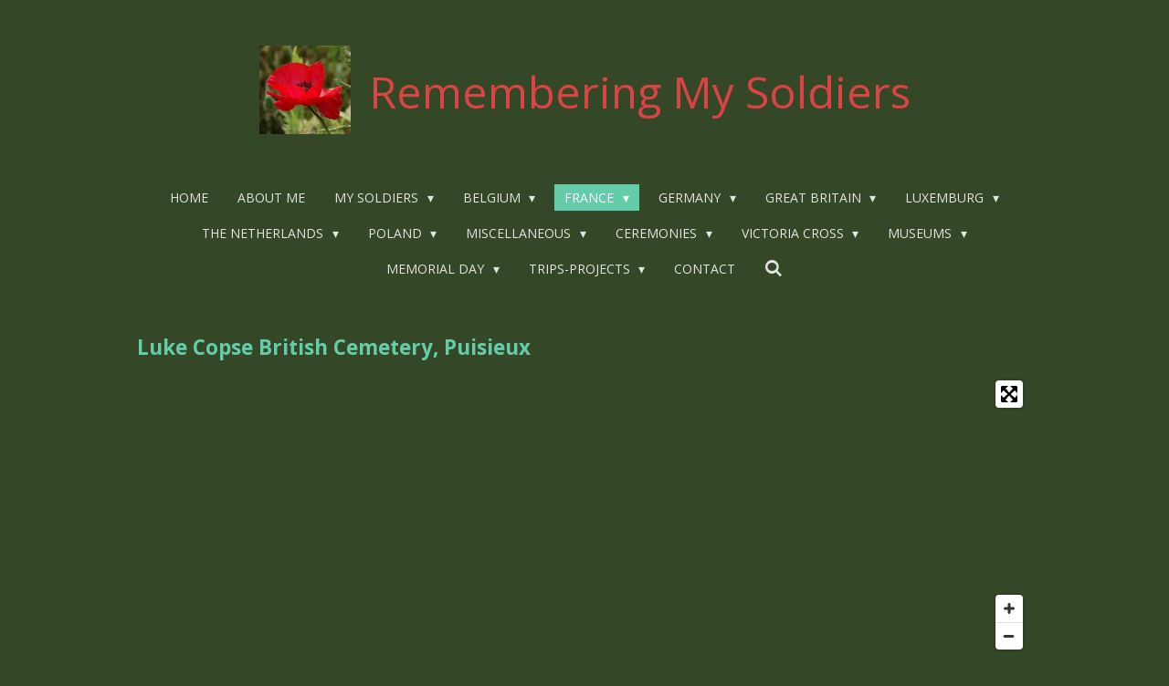

--- FILE ---
content_type: text/css
request_url: https://assets.jwwb.nl/assets/website-rendering/150.86d1b00913c241c0cbe7.css
body_size: 7068
content:
.mapboxgl-map{-webkit-tap-highlight-color:rgba(0,0,0,0);font:12px/20px Helvetica Neue,Arial,Helvetica,sans-serif;overflow:hidden;position:relative}.mapboxgl-map:-webkit-full-screen{height:100%;width:100%}.mapboxgl-missing-css{display:none}.mapboxgl-canvas-container.mapboxgl-interactive,.mapboxgl-ctrl-nav-compass{cursor:-webkit-grab;cursor:-moz-grab;cursor:grab}.mapboxgl-canvas-container.mapboxgl-interactive:active,.mapboxgl-ctrl-nav-compass:active{cursor:-webkit-grabbing;cursor:-moz-grabbing;cursor:grabbing}.mapboxgl-canvas-container.mapboxgl-touch-zoom-rotate,.mapboxgl-canvas-container.mapboxgl-touch-zoom-rotate .mapboxgl-canvas{touch-action:pan-x pan-y}.mapboxgl-canvas-container.mapboxgl-touch-drag-pan,.mapboxgl-canvas-container.mapboxgl-touch-drag-pan .mapboxgl-canvas{touch-action:pinch-zoom}.mapboxgl-canvas-container.mapboxgl-touch-zoom-rotate.mapboxgl-touch-drag-pan,.mapboxgl-canvas-container.mapboxgl-touch-zoom-rotate.mapboxgl-touch-drag-pan .mapboxgl-canvas{touch-action:none}.mapboxgl-ctrl-bottom-left,.mapboxgl-ctrl-bottom-right,.mapboxgl-ctrl-top-left,.mapboxgl-ctrl-top-right{pointer-events:none;position:absolute;z-index:2}.mapboxgl-ctrl-top-left{left:0;top:0}.mapboxgl-ctrl-top-right{right:0;top:0}.mapboxgl-ctrl-bottom-left{bottom:0;left:0}.mapboxgl-ctrl-bottom-right{bottom:0;right:0}.mapboxgl-ctrl{clear:both;pointer-events:auto}.mapboxgl-ctrl-top-left .mapboxgl-ctrl{float:left;margin:10px 0 0 10px}.mapboxgl-ctrl-top-right .mapboxgl-ctrl{float:right;margin:10px 10px 0 0}.mapboxgl-ctrl-bottom-left .mapboxgl-ctrl{float:left;margin:0 0 10px 10px}.mapboxgl-ctrl-bottom-right .mapboxgl-ctrl{float:right;margin:0 10px 10px 0}.mapboxgl-ctrl-group{background:#fff;border-radius:4px;-moz-box-shadow:0 0 2px rgba(0,0,0,.1);-webkit-box-shadow:0 0 2px rgba(0,0,0,.1);box-shadow:0 0 0 2px rgba(0,0,0,.1);overflow:hidden}.mapboxgl-ctrl-group>button{background-color:transparent;border:0;box-sizing:border-box;cursor:pointer;display:block;height:30px;outline:none;padding:0;width:30px}.mapboxgl-ctrl-group>button+button{border-top:1px solid #ddd}.mapboxgl-ctrl>button::-moz-focus-inner{border:0;padding:0}.mapboxgl-ctrl>button:hover{background-color:rgba(0,0,0,.05)}.mapboxgl-ctrl-icon,.mapboxgl-ctrl-icon>.mapboxgl-ctrl-compass-arrow{speak:none;-webkit-font-smoothing:antialiased;-moz-osx-font-smoothing:grayscale}.mapboxgl-ctrl-icon{padding:5px}.mapboxgl-ctrl-icon.mapboxgl-ctrl-zoom-out{background-image:url("data:image/svg+xml;charset=utf8,%3Csvg%20viewBox%3D%270%200%2020%2020%27%20xmlns%3D%27http%3A%2F%2Fwww.w3.org%2F2000%2Fsvg%27%3E%0A%20%20%3Cpath%20style%3D%27fill%3A%23333333%3B%27%20d%3D%27m%207%2C9%20c%20-0.554%2C0%20-1%2C0.446%20-1%2C1%200%2C0.554%200.446%2C1%201%2C1%20l%206%2C0%20c%200.554%2C0%201%2C-0.446%201%2C-1%200%2C-0.554%20-0.446%2C-1%20-1%2C-1%20z%27%20%2F%3E%0A%3C%2Fsvg%3E%0A")}.mapboxgl-ctrl-icon.mapboxgl-ctrl-zoom-in{background-image:url("data:image/svg+xml;charset=utf8,%3Csvg%20viewBox%3D%270%200%2020%2020%27%20xmlns%3D%27http%3A%2F%2Fwww.w3.org%2F2000%2Fsvg%27%3E%0A%20%20%3Cpath%20style%3D%27fill%3A%23333333%3B%27%20d%3D%27M%2010%206%20C%209.446%206%209%206.4459904%209%207%20L%209%209%20L%207%209%20C%206.446%209%206%209.446%206%2010%20C%206%2010.554%206.446%2011%207%2011%20L%209%2011%20L%209%2013%20C%209%2013.55401%209.446%2014%2010%2014%20C%2010.554%2014%2011%2013.55401%2011%2013%20L%2011%2011%20L%2013%2011%20C%2013.554%2011%2014%2010.554%2014%2010%20C%2014%209.446%2013.554%209%2013%209%20L%2011%209%20L%2011%207%20C%2011%206.4459904%2010.554%206%2010%206%20z%27%20%2F%3E%0A%3C%2Fsvg%3E%0A")}.mapboxgl-ctrl-icon.mapboxgl-ctrl-geolocate{background-image:url("data:image/svg+xml;charset=utf-8,%3Csvg xmlns='http://www.w3.org/2000/svg' viewBox='0 0 20 20'%3E%3Cpath d='M10 4C9 4 9 5 9 5v.1A5 5 0 0 0 5.1 9H5s-1 0-1 1 1 1 1 1h.1A5 5 0 0 0 9 14.9v.1s0 1 1 1 1-1 1-1v-.1a5 5 0 0 0 3.9-3.9h.1s1 0 1-1-1-1-1-1h-.1A5 5 0 0 0 11 5.1V5s0-1-1-1zm0 2.5a3.5 3.5 0 0 1 3.5 3.5 3.5 3.5 0 0 1-3.5 3.5A3.5 3.5 0 0 1 6.5 10 3.5 3.5 0 0 1 10 6.5zm0 1.8A1.8 1.8 0 0 0 8.3 10a1.8 1.8 0 0 0 1.7 1.8 1.8 1.8 0 0 0 1.8-1.8A1.8 1.8 0 0 0 10 8.3z' style='fill:%23333'/%3E%3C/svg%3E")}.mapboxgl-ctrl-icon.mapboxgl-ctrl-geolocate:disabled{background-image:url("data:image/svg+xml;charset=utf-8,%3Csvg xmlns='http://www.w3.org/2000/svg' viewBox='0 0 20 20'%3E%3Cpath d='M10 4C9 4 9 5 9 5v.1A5 5 0 0 0 5.1 9H5s-1 0-1 1 1 1 1 1h.1A5 5 0 0 0 9 14.9v.1s0 1 1 1 1-1 1-1v-.1a5 5 0 0 0 3.9-3.9h.1s1 0 1-1-1-1-1-1h-.1A5 5 0 0 0 11 5.1V5s0-1-1-1zm0 2.5a3.5 3.5 0 0 1 3.5 3.5 3.5 3.5 0 0 1-3.5 3.5A3.5 3.5 0 0 1 6.5 10 3.5 3.5 0 0 1 10 6.5zm0 1.8A1.8 1.8 0 0 0 8.3 10a1.8 1.8 0 0 0 1.7 1.8 1.8 1.8 0 0 0 1.8-1.8A1.8 1.8 0 0 0 10 8.3z' style='fill:%23aaa'/%3E%3C/svg%3E")}.mapboxgl-ctrl-icon.mapboxgl-ctrl-geolocate.mapboxgl-ctrl-geolocate-active{background-image:url("data:image/svg+xml;charset=utf-8,%3Csvg xmlns='http://www.w3.org/2000/svg' viewBox='0 0 20 20'%3E%3Cpath d='M10 4C9 4 9 5 9 5v.1A5 5 0 0 0 5.1 9H5s-1 0-1 1 1 1 1 1h.1A5 5 0 0 0 9 14.9v.1s0 1 1 1 1-1 1-1v-.1a5 5 0 0 0 3.9-3.9h.1s1 0 1-1-1-1-1-1h-.1A5 5 0 0 0 11 5.1V5s0-1-1-1zm0 2.5a3.5 3.5 0 0 1 3.5 3.5 3.5 3.5 0 0 1-3.5 3.5A3.5 3.5 0 0 1 6.5 10 3.5 3.5 0 0 1 10 6.5zm0 1.8A1.8 1.8 0 0 0 8.3 10a1.8 1.8 0 0 0 1.7 1.8 1.8 1.8 0 0 0 1.8-1.8A1.8 1.8 0 0 0 10 8.3z' style='fill:%2333b5e5'/%3E%3C/svg%3E")}.mapboxgl-ctrl-icon.mapboxgl-ctrl-geolocate.mapboxgl-ctrl-geolocate-active-error{background-image:url("data:image/svg+xml;charset=utf-8,%3Csvg xmlns='http://www.w3.org/2000/svg' viewBox='0 0 20 20'%3E%3Cpath d='M10 4C9 4 9 5 9 5v.1A5 5 0 0 0 5.1 9H5s-1 0-1 1 1 1 1 1h.1A5 5 0 0 0 9 14.9v.1s0 1 1 1 1-1 1-1v-.1a5 5 0 0 0 3.9-3.9h.1s1 0 1-1-1-1-1-1h-.1A5 5 0 0 0 11 5.1V5s0-1-1-1zm0 2.5a3.5 3.5 0 0 1 3.5 3.5 3.5 3.5 0 0 1-3.5 3.5A3.5 3.5 0 0 1 6.5 10 3.5 3.5 0 0 1 10 6.5zm0 1.8A1.8 1.8 0 0 0 8.3 10a1.8 1.8 0 0 0 1.7 1.8 1.8 1.8 0 0 0 1.8-1.8A1.8 1.8 0 0 0 10 8.3z' style='fill:%23e58978'/%3E%3C/svg%3E")}.mapboxgl-ctrl-icon.mapboxgl-ctrl-geolocate.mapboxgl-ctrl-geolocate-background{background-image:url("data:image/svg+xml;charset=utf-8,%3Csvg xmlns='http://www.w3.org/2000/svg' viewBox='0 0 20 20'%3E%3Cpath d='M10 4C9 4 9 5 9 5v.1A5 5 0 0 0 5.1 9H5s-1 0-1 1 1 1 1 1h.1A5 5 0 0 0 9 14.9v.1s0 1 1 1 1-1 1-1v-.1a5 5 0 0 0 3.9-3.9h.1s1 0 1-1-1-1-1-1h-.1A5 5 0 0 0 11 5.1V5s0-1-1-1zm0 2.5a3.5 3.5 0 1 1 0 7 3.5 3.5 0 0 1 0-7Z' style='fill:%2333b5e5'/%3E%3C/svg%3E")}.mapboxgl-ctrl-icon.mapboxgl-ctrl-geolocate.mapboxgl-ctrl-geolocate-background-error{background-image:url("data:image/svg+xml;charset=utf-8,%3Csvg xmlns='http://www.w3.org/2000/svg' viewBox='0 0 20 20'%3E%3Cpath d='M10 4C9 4 9 5 9 5v.1A5 5 0 0 0 5.1 9H5s-1 0-1 1 1 1 1 1h.1A5 5 0 0 0 9 14.9v.1s0 1 1 1 1-1 1-1v-.1a5 5 0 0 0 3.9-3.9h.1s1 0 1-1-1-1-1-1h-.1A5 5 0 0 0 11 5.1V5s0-1-1-1zm0 2.5a3.5 3.5 0 1 1 0 7 3.5 3.5 0 0 1 0-7Z' style='fill:%23e54e33'/%3E%3C/svg%3E")}.mapboxgl-ctrl-icon.mapboxgl-ctrl-geolocate.mapboxgl-ctrl-geolocate-waiting{-webkit-animation:mapboxgl-spin 2s linear infinite;-moz-animation:mapboxgl-spin 2s linear infinite;-o-animation:mapboxgl-spin 2s linear infinite;-ms-animation:mapboxgl-spin 2s linear infinite;animation:mapboxgl-spin 2s linear infinite}@-webkit-keyframes mapboxgl-spin{0%{-webkit-transform:rotate(0deg)}to{-webkit-transform:rotate(1turn)}}@-moz-keyframes mapboxgl-spin{0%{-moz-transform:rotate(0deg)}to{-moz-transform:rotate(1turn)}}@-o-keyframes mapboxgl-spin{0%{-o-transform:rotate(0deg)}to{-o-transform:rotate(1turn)}}@-ms-keyframes mapboxgl-spin{0%{-ms-transform:rotate(0deg)}to{-ms-transform:rotate(1turn)}}@keyframes mapboxgl-spin{0%{transform:rotate(0deg)}to{transform:rotate(1turn)}}.mapboxgl-ctrl-icon.mapboxgl-ctrl-fullscreen{background-image:url([data-uri])}.mapboxgl-ctrl-icon.mapboxgl-ctrl-shrink{background-image:url([data-uri])}.mapboxgl-ctrl-icon.mapboxgl-ctrl-compass>.mapboxgl-ctrl-compass-arrow{background-image:url("data:image/svg+xml;charset=utf8,%3Csvg%20xmlns%3D%27http%3A%2F%2Fwww.w3.org%2F2000%2Fsvg%27%20viewBox%3D%270%200%2020%2020%27%3E%0A%09%3Cpolygon%20fill%3D%27%23333333%27%20points%3D%276%2C9%2010%2C1%2014%2C9%27%2F%3E%0A%09%3Cpolygon%20fill%3D%27%23CCCCCC%27%20points%3D%276%2C11%2010%2C19%2014%2C11%20%27%2F%3E%0A%3C%2Fsvg%3E");background-repeat:no-repeat;display:inline-block;height:20px;margin:5px;width:20px}a.mapboxgl-ctrl-logo{background-image:url([data-uri]);background-repeat:no-repeat;cursor:pointer;display:block;height:21px;margin:0 0 -3px -3px;width:85px}.mapboxgl-ctrl.mapboxgl-ctrl-attrib{background-color:hsla(0,0%,100%,.5);margin:0;padding:0 5px}.mapboxgl-ctrl-attrib.mapboxgl-compact{background-color:#fff;border-radius:3px 12px 12px 3px;margin:0 10px 10px;padding-bottom:2px;padding-right:24px;padding-top:2px;position:relative;visibility:hidden}.mapboxgl-ctrl-attrib.mapboxgl-compact:hover{visibility:visible}.mapboxgl-ctrl-attrib.mapboxgl-compact:after{background-color:hsla(0,0%,100%,.5);background-image:url("data:image/svg+xml;charset=utf-8,%3Csvg xmlns='http://www.w3.org/2000/svg' viewBox='0 0 20 20'%3E%3Cpath fill='%23333' fill-rule='evenodd' d='M4 10a6 6 0 1 0 12 0 6 6 0 1 0-12 0m5-3a1 1 0 1 0 2 0 1 1 0 1 0-2 0m0 3a1 1 0 1 1 2 0v3a1 1 0 1 1-2 0'/%3E%3C/svg%3E");border-radius:12px;bottom:0;box-sizing:border-box;content:"";cursor:pointer;height:24px;position:absolute;right:0;visibility:visible;width:24px}.mapboxgl-ctrl-attrib a{color:rgba(0,0,0,.75);text-decoration:none}.mapboxgl-ctrl-attrib a:hover{color:inherit;text-decoration:underline}.mapboxgl-ctrl-attrib .mapbox-improve-map{font-weight:700;margin-left:2px}.mapboxgl-attrib-empty{display:none}.mapboxgl-ctrl-scale{background-color:hsla(0,0%,100%,.75);border:2px solid #333;border-top:#333;box-sizing:border-box;color:#333;font-size:10px;padding:0 5px}.mapboxgl-popup{display:-webkit-flex;display:flex;left:0;pointer-events:none;position:absolute;top:0;will-change:transform}.mapboxgl-popup-anchor-top,.mapboxgl-popup-anchor-top-left,.mapboxgl-popup-anchor-top-right{-webkit-flex-direction:column;flex-direction:column}.mapboxgl-popup-anchor-bottom,.mapboxgl-popup-anchor-bottom-left,.mapboxgl-popup-anchor-bottom-right{-webkit-flex-direction:column-reverse;flex-direction:column-reverse}.mapboxgl-popup-anchor-left{-webkit-flex-direction:row;flex-direction:row}.mapboxgl-popup-anchor-right{-webkit-flex-direction:row-reverse;flex-direction:row-reverse}.mapboxgl-popup-tip{border:10px solid transparent;height:0;width:0;z-index:1}.mapboxgl-popup-anchor-top .mapboxgl-popup-tip{-webkit-align-self:center;align-self:center;border-bottom-color:#fff;border-top:none}.mapboxgl-popup-anchor-top-left .mapboxgl-popup-tip{-webkit-align-self:flex-start;align-self:flex-start;border-bottom-color:#fff;border-left:none;border-top:none}.mapboxgl-popup-anchor-top-right .mapboxgl-popup-tip{-webkit-align-self:flex-end;align-self:flex-end;border-bottom-color:#fff;border-right:none;border-top:none}.mapboxgl-popup-anchor-bottom .mapboxgl-popup-tip{-webkit-align-self:center;align-self:center;border-bottom:none;border-top-color:#fff}.mapboxgl-popup-anchor-bottom-left .mapboxgl-popup-tip{-webkit-align-self:flex-start;align-self:flex-start;border-bottom:none;border-left:none;border-top-color:#fff}.mapboxgl-popup-anchor-bottom-right .mapboxgl-popup-tip{-webkit-align-self:flex-end;align-self:flex-end;border-bottom:none;border-right:none;border-top-color:#fff}.mapboxgl-popup-anchor-left .mapboxgl-popup-tip{-webkit-align-self:center;align-self:center;border-left:none;border-right-color:#fff}.mapboxgl-popup-anchor-right .mapboxgl-popup-tip{-webkit-align-self:center;align-self:center;border-left-color:#fff;border-right:none}.mapboxgl-popup-close-button{background-color:transparent;border:0;border-radius:0 3px 0 0;cursor:pointer;position:absolute;right:0;top:0}.mapboxgl-popup-close-button:hover{background-color:rgba(0,0,0,.05)}.mapboxgl-popup-content{background:#fff;border-radius:3px;box-shadow:0 1px 2px rgba(0,0,0,.1);padding:10px 10px 15px;pointer-events:auto;position:relative}.mapboxgl-popup-anchor-top-left .mapboxgl-popup-content{border-top-left-radius:0}.mapboxgl-popup-anchor-top-right .mapboxgl-popup-content{border-top-right-radius:0}.mapboxgl-popup-anchor-bottom-left .mapboxgl-popup-content{border-bottom-left-radius:0}.mapboxgl-popup-anchor-bottom-right .mapboxgl-popup-content{border-bottom-right-radius:0}.mapboxgl-marker{left:0;position:absolute;top:0;will-change:transform}.mapboxgl-user-location-dot{box-shadow:0 0 2px rgba(0,0,0,.25)}.mapboxgl-user-location-dot,.mapboxgl-user-location-dot:before{background-color:#1da1f2;border-radius:50%;height:15px;width:15px}.mapboxgl-user-location-dot:before{-webkit-animation:mapboxgl-user-location-dot-pulse 2s infinite;-moz-animation:mapboxgl-user-location-dot-pulse 2s infinite;-ms-animation:mapboxgl-user-location-dot-pulse 2s infinite;animation:mapboxgl-user-location-dot-pulse 2s infinite;content:"";position:absolute}.mapboxgl-user-location-dot:after{border:2px solid #fff;border-radius:50%;box-sizing:border-box;content:"";height:19px;left:-2px;position:absolute;top:-2px;width:19px}@-webkit-keyframes mapboxgl-user-location-dot-pulse{0%{opacity:1;-webkit-transform:scale(1)}70%{opacity:0;-webkit-transform:scale(3)}to{opacity:0;-webkit-transform:scale(1)}}@-ms-keyframes mapboxgl-user-location-dot-pulse{0%{opacity:1;-ms-transform:scale(1)}70%{opacity:0;-ms-transform:scale(3)}to{opacity:0;-ms-transform:scale(1)}}@keyframes mapboxgl-user-location-dot-pulse{0%{opacity:1;transform:scale(1)}70%{opacity:0;transform:scale(3)}to{opacity:0;transform:scale(1)}}.mapboxgl-user-location-dot-stale{background-color:#aaa}.mapboxgl-user-location-dot-stale:after{display:none}.mapboxgl-crosshair,.mapboxgl-crosshair .mapboxgl-interactive,.mapboxgl-crosshair .mapboxgl-interactive:active{cursor:crosshair}.mapboxgl-boxzoom{background:#fff;border:2px dotted #202020;height:0;left:0;opacity:.5;position:absolute;top:0;width:0}@media print{.mapbox-improve-map{display:none}}
/*# sourceMappingURL=150.86d1b00913c241c0cbe7.css.map*/